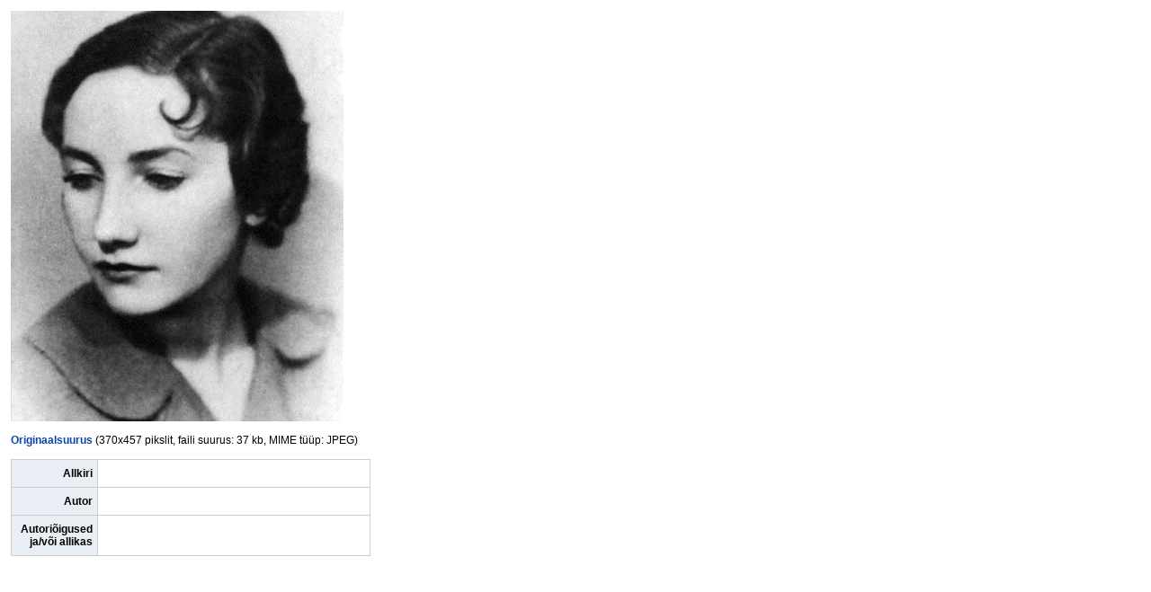

--- FILE ---
content_type: text/html; charset=utf-8
request_url: http://etbl.teatriliit.ee/meedia/kuurman_vally2/kuurman_vally
body_size: 1092
content:

<html>
<head>
</head>
<body style='background-color:white; margin: 1em;'>
<link href='/Content/Site.css' type='text/css' rel='stylesheet' />
<div class='article-content'>
<div class='fullImageLink'>
<a href='http://admin.entsyklopeedia.ee/Portreed Eesti teater/Kuurman Vally.jpg'><img alt='File:Kuurman Vally.jpg' src='http://admin.entsyklopeedia.ee/Portreed Eesti teater/large/Kuurman Vally.jpg'></a><br /><br />
<a href='http://admin.entsyklopeedia.ee/Portreed Eesti teater/Kuurman Vally.jpg'><b>Originaalsuurus</b></a> (370x457 pikslit, faili suurus: 37 kb, MIME tüüp: JPEG)</div>
<br /><table class='grids' style='width: 400px;' align='left'>
<tbody>
<tr>
<th style='text-align: right; padding-right: 0.4em; width: 15%'>Allkiri</th><td><span class='summary'></span></td></tr>
<tr>
<th style='text-align: right; padding-right: 0.4em'>Autor</th><td><span class='summary'></span></td></tr>
<tr>
<th style='text-align: right; padding-right: 0.4em'>Autoriõigused ja/või allikas</th><td><span class='summary'></span></td></tr>
</tbody></table>
</div></body>

</html>


--- FILE ---
content_type: text/css
request_url: http://etbl.teatriliit.ee/Content/Site.css
body_size: 22699
content:
/* Last update 14.12.2011 15:00 */

* {
	margin:0px;
	padding:0px;
}

body {
	font-family:Arial, Helvetica, sans-serif;
	font-size:12px;
	min-height:100%;
	background:#fff;
}

#splash {
	background:url(img/background.png);
}

.teatriliit a:link, .teatriliit a:visited {
	color:#5f2c30;
	text-decoration:none;
}

a:link, a:visited, .footer-container a:link, .footer-container a:visited {
	color:#0645AD;
	text-decoration:none;
}

a:hover, .footer-container a:hover {
	text-decoration:underline;
}

:focus {
  -moz-outline-style: none;
}

a, :focus {
   outline: none;
}

div, ul {
	position:relative;
	display:block;
}

ul {
	list-style:none;
}

li {
	display:list-item;
}

img {
	border:none;
}

li a:link,
li a:hover,
p a:link,
p a:hover {
	color:#0645AD;
}

li a:hover,
p a:hover {
	text-decoration:underline;
}

input[type=text]:focus,
input[type=password]:focus {
	outline: 0 none;
}

label {
	float:left;
}

input {
	float:left;
	padding:3px;
	border: 1px solid #d3d3d3;
	background-color:#fcfbfb;
	margin-right:5px;
}

table {
	border: 0px;
	border-collapse: collapse;
}

table th {
	padding: 8px 10px;
	text-align: left;
	background-color: #E8EEF4;
	border-bottom: 1px solid #CCC;
	font-size: 12px;
}

table th span {
	float:left;
	display:block;
	padding: 8px 10px;
}

table td {
	padding:8px 10px;
	border-bottom:1px solid #c7cfd5;
	font-size:11px;
}

table.splash td {
	padding:0px;
	border:none;
	vertical-align:bottom;
}

#header {
	width:100%;
	height:93px;
	background:url(img/header_bg_special.png) repeat-x;
}

.header-container {
	width:960px;
	height:93px;
	margin:0 auto;
}

#header .logo {
	position:absolute;
	top:8px;
	left:0px;
	width:331px;
	height:70px;
	background:url(img/logo.png) no-repeat;
}

.teatriliit #header .logo {
	top:24px;
	width:296px;
	height:41px;
	background:url(img/logo_teatriliit.png) no-repeat;
}

#header .links {
	float:right;
}

#main {
	width:100%;
	overflow:hidden;
	background:url(img/background.png);
}

.shadow {
	width:960px;
	height:20px;
	margin:0 auto;
	background:url(img/shadow.png) no-repeat top center;
}

.more,
div.splash,
div.splash-search-box,
.search-container,
.fields-container,
.article-container {
	width:960px;
	margin: 30px auto;
	overflow:hidden;
}

.splash-search-box {
	text-align:center;
	margin:0 auto;
}

div.splash {
	margin-top:120px;
	background:#fff;
	padding:20px 40px 40px 40px;
	width:580px;
	
	border: 1px solid #ccc;
	
	-moz-border-radius: 40px;
	border-radius: 40px;
	
	-moz-box-shadow: 0px 2px 15px #ccc;
	-webkit-box-shadow: 0px 2px 15px #ccc;
	box-shadow: 0px 2px 15px #ccc;
}

table.splash {
	width:580px;
}

.article-content-container {
	float:left;
	background:#fff;
	padding:20px 30px;
	width: 900px;
}

.fields-container {
	width:873px;
	margin: 30px auto;
}

#header .search-box {
	position:absolute;
	right:42px;
	top:24px;
	width:459px;
	background:url(img/search-bg.png) no-repeat;
	height:40px;
}

.teatriliit #header .search-box {
	/*right:0;*/
}

#header .search-box input.search {
	width:348px;
	height:18px;
	line-height:18px;
	float:left;
	display:block;
	margin:10px 0 0 32px;
	padding:0px;
	border:none;
	background:none;
	font-size:14px;
	color:#333;
}

#header .search-box input.search-btn {
	margin:0px;
	float:left;
	display:block;
	padding:0px;
	width:79px;
	height:40px;
	background:url(img/search-btn.png) no-repeat;
	border:none;
	color:#fff;
	font-size:15px;
	font-weight:bold;
	text-shadow: #000 0px 1px 2px;
	cursor:pointer;
}

.teatriliit #header .search-box input.search-btn {
	background:url(img/teatriliit-search-btn.png) no-repeat;
}

.left-fields,
.center-fields,
.right-fields {
	width:283px;
	float:left;
	display:table;
	#position:relative;
	overflow: hidden;
	height:501px;
}

.left-fields,
.center-fields {
	margin-right:12px;
}

.fields-middle {
	#position:absolute;
	#top:50%;
	display:table-cell;
	vertical-align: middle;
}

.container-div {
	#position:relative;
	#top: -50%;
}

.container-div .field-bg {
	background:url(img/box-bg.gif) no-repeat bottom right;
	height:159px;
	margin-bottom:12px;
}

.container-div .last {
	margin:0px;
}

.container-div .thumb {
	width:273px;
	border:1px solid #fff;
	margin:0 8px 0 0;
}

.field-bg .thumb div {
	position:absolute;
	bottom:0px;
	width:273px;
	height:40px;
	opacity:0.8;
	filter:alpha(opacity=80);
}

.container-div h2 {
	position:absolute;
	bottom:0;
	width:273px;
	height:40px;
	line-height:40px;
	text-align:center;
	display:block;
	border-top:1px solid #fff;
	color:#fff;
	text-shadow: #000 0px 1px 2px;
}

.container-div .thumb a {
	position:absolute;
	z-index:99;
}

.yhiskond div {
	background:#0066ff;
}

.majandus div {
	background:#9966ff;
}

.loodus div {
	background:#006e3a;
}

.biograafiad div {
	background:#9f0c02;
}

.teadus div {
	background:#ff3333;
}

.ajalugu div {
	background:#ffcc00;
}

.kultuur div {
	background:#ff9900;
}

#footer {
	width:100%;
}

.footer-container {

	width:960px;
	margin:0 auto;
}

.copy ul {
	display:block;
	height:62px;
	margin:5px 0;
}

.copy ul li {
	vertical-align:top;
	display:inline-block;
	height:62px;
	line-height:62px;
	padding:0px;
	color:#333;
	font-size:10px;
}

li.cc-logo img {
	padding:23px 4px 0 8px;
}

#footer .site-menu {
	width:100%;
	background:#e5e6e6;
	border-top:1px solid #ccc;
	border-bottom:1px solid #ccc;
	overflow:hidden;
}

.site-menu ul {
	margin:8px 0;
	text-align:center;
}

.site-menu li {
	border-left:1px solid #ccc;
	display:inline;
	padding:0 6px;
}

.site-menu li:first-child {
	border:none;
}

.site-menu li a {
	color:#565656 !important;
	font-size:12px;
}

.site-menu li a:hover {
	color:#000 !important;
}

#footer .copy {
	width:100%;
	text-align:center;
	background-color:#FFF;
}

.text-content,
.searchresults,
.article-content,
.error-msg,
.msg {
	overflow:hidden;
	margin:0em;
	padding:0px;
	display:block;
}

.text-content {
	margin:11px 15px 15px 15px;
}

.error-msg p {
	color:#F00;
	font-weight:bold;
	font-size:22px;
}

.msg p {
	color:#333;
	font-size:16px;
	text-align: center;
}

table.grid,
table.grids,
table.grids th,
table.grids td {
	border: 1px solid #ccc;
}

.article-content h2 {
	margin-bottom:0.6em;
	font-size:20px;
	background:none;
	border-bottom:1px solid #AAA;
	color:#000;
	font-weight:bold;
	padding-bottom:0.17em;
	padding-top:0.5em;
	width:auto;
	display:block;
}

.article-content h3 {
	display:block;
	overflow:hidden;
	padding-bottom:0.17em;
	border-bottom:none;
	padding-top:0.5em;
	margin-bottom:0.6em;
}   

.article-content h3.headline {
	border-bottom:1px solid #AAA;
}

.article-content p {
	line-height:1.7em;
	margin:0.4em 0px 0.5em;
	display:block;
	font-size:12px;
}

.thumb {
	border:none;
	background-color:transparent;
	border-color:white;
	margin-bottom:0.5em;
	z-index:5;
}

.thumbinner {
	background-color:#F9F9F9;
	border:1px solid #ccc;
	font-size:94%;
	overflow:hidden;
	padding: 3px !important;
}

.thumbimage {
	border: 1px solid #CCCCCC;
}

.thumbcaption {
	text-align:left;
	padding:2px 0 0 0px;
	font-size:11px;
	font-weight:normal;
}

.thumbcaption p {
	padding-left:3px;
}

.tablecaption {
   font-size: 12px;
   font-weight: bold;
   padding-bottom: 6px;
}


.thumbcaption p {
	line-height:1.3em;
}

.center {
	clear:both;
	width:100%;
	overflow:hidden;
	display:block;
}

.center ul li {
	list-style:none;
}

.center table {
	margin:0 auto;
	padding:0px;
	border:0px;
	border-collapse:collapse;
}

.center table td {
	border:none;
}

.tright {
	border:none;
	margin: 0px 0px 0.5em 1.2em;
	clear:right;
	float:right;
}

.tleft {
	border:none;
	margin: 0px 1.2em 0.5em 0px;
	clear:left;
	float:left;
}

.tcenter {
	border:none;
	margin:0px;
	border-width: 0.5em 1.4em 0.8em 0px;
}

.catlinks {
	font-size:12px;
	background-color: #F9F9F9;
	border: 1px solid #AAAAAA;
	clear: both;
	margin: 3em 0 1em 0;
	padding: 5px;
}

.catlinks a {
	background: none repeat scroll 0 0 transparent;
	color: #0645AD;
	text-decoration: none;
}

.catlinks a:hover {
	text-decoration:underline;
}

.reader-ico {
	position:absolute;
	top:20px;
	right:0px;
	width:27px;
	height:48px;
	background:url(img/reader_ico.png) no-repeat;
	z-index:100;
}

.reader-ico a {
	display:block;

	cursor:pointer;
	width:27px;
	height:48px;
}

.table-header {
	font-weight:bold;
	font-size:12px;
	margin-bottom:4px;
}

/* Kategooria leht */

table.categorie-container,
table.categorie-section {
	width:100%;
}

table.categorie-container thead th {
	font-size:20px;
}

table.categorie-container thead th.yhiskond {
	color:#FFF;
	font-size:20px;
	border-bottom:1px solid #ccc;
	background:#0066ff;
}

table.categorie-container thead th.majandus {
	color:#FFF;
	font-size:20px;
	border-bottom:1px solid #ccc;
	background:#9966ff;
}

table.categorie-container thead th.loodus {
	color:#FFF;
	font-size:20px;
	border-bottom:1px solid #ccc;
	background:#006e3a;
}

table.categorie-container thead th.biograafiad {
	color:#FFF;
	font-size:20px;
	border-bottom:1px solid #ccc;
	background:#9f0c02;
}

table.categorie-container thead th.teadus {
	color:#FFF;
	font-size:20px;
	border-bottom:1px solid #ccc;
	background:#ff3333;
}

table.categorie-container thead th.ajalugu {
	color:#FFF;
	font-size:20px;
	border-bottom:1px solid #ccc;
	background:#ffcc00;
}

table.categorie-container thead th.kultuur {
	color:#FFF;
	font-size:20px;
	border-bottom:1px solid #ccc;
	background:#ff9900;
}

table.categorie-container thead th.mereleksikon {
	color:#FFF;
	font-size:20px;
	border-bottom:1px solid #ccc;
	background:#0f2467;
}

table.categorie-container thead th.teatrileksikon {
	color:#FFF;
	font-size:20px;
	border-bottom:1px solid #ccc;
	background:#5f2c30;
}

table.categorie-container thead th.teatrileksikon {
	color:#FFF;
	font-size:20px;
	border-bottom:1px solid #ccc;
	background:#830000;
}

table.categorie-container thead th.rahvakultuuri-leksikon {
	color:#FFF;
	font-size:20px;
	border-bottom:1px solid #ccc;
	background:#a75a00;
}

table.categorie-container thead th.muusikaleksikon {
	color:#FFF;
	font-size:20px;
	border-bottom:1px solid #ccc;
	background:#58026e;
}

table.categorie-container thead th.spordileksikon {
	color:#FFF;
	font-size:20px;
	border-bottom:1px solid #ccc;
	background:#00aacf;
}

table.categorie-container thead th.maailma-ravimtaimed {
	color:#FFF;
	font-size:20px;
	border-bottom:1px solid #ccc;
	background:#398601;
}

table.categorie-container thead th.opilase-entsuklopeedia {
	color:#FFF;
	font-size:20px;
	border-bottom:1px solid #ccc;
	background:#e4a600;
}

table.categorie-container thead th.teadusleksikon {
	color:#FFF;
	font-size:20px;
	border-bottom:1px solid #ccc;
	background:#757575;
}

table.categorie-container thead th.eme {
	color:#FFF;
	font-size:20px;
	border-bottom:1px solid #ccc;
	background:#02927f;
}

table.categorie-container thead th.tallinna-entsuklopeedia {
	color:#FFF;
	font-size:20px;
	border-bottom:1px solid #ccc;
	background:#0031ac;
}

table.categorie-container thead th.kunstileksikon {
	color:#FFF;
	font-size:20px;
	border-bottom:1px solid #ccc;
	background:#ac0069;
}

table.categorie-container thead th.sojandusleksikon {
	color:#FFF;
	font-size:20px;
	border-bottom:1px solid #ccc;
	background:#415305;
}

table.categorie-container,
table.categorie-section {
	width:100%;
}

table.categorie-container thead th {
	font-size:14px;
}

table.categorie-section thead th {
	background:#FFF;
	font-size:12px;
}

table.categorie-container td {
	font-size:12px;
	padding:10px;
	border:1px solid #ccc;
	background:#fbfbfb;
}

table.white td {
	background:#fff;
}

table.categorie-container thead th,
table.categorie-section thead th {
	border:1px solid #ccc !important;
}

table.categorie-section td{
	border:1px solid #ccc !important;
	padding:5px;
	margin:0px;
	background:#f4f4f4;
}

table.categorie-section td ul li {
	list-style:none;
}

.column {
	width:213px;
	float:left;
}

.text-content div.column {
	width:206px;
}

.keyword-column {
	width:284px;
	float:left;
}

ul.categories-result {
	margin:10px;
}

ul.categorie-stats {
	float:right;
	margin:0px;
	padding:0px;
}

ul.categorie-stats li {
	text-align:center;
	float:left;
	margin-left:2px;
	padding:0px 5px;
	color:#333;
	font-weight:bold;
	list-style:none;
}

.teatriliit ul.categories-result li a {
	text-decoration:none !important;
}

.teatriliit ul.categories-result li a:hover {
	text-decoration:underline !important;
}

ul.categories-result li {
	font-weight:bold;
	list-style:none;
	margin-bottom:2px;
}

dl {
	margin-top: .2em;
	margin-bottom: .5em;
}

dd {
	line-height: 1.5em;
	margin-left: 1em;
	margin-right: 1em;
	margin-bottom: .1em;
}

/* Kategooria leht end */

.article-table {
	border-collapse:collapse;
	border:none;
}

.article-table-container-side td
{
	padding:8px 0 !important;
	border:0 none !important;
	font-size:11px;
}

.article-table-container td 
{
	border:0 none !important;
}

.article-table td {
	font-size:12px;
}

.article-table thead td {
	border-left:1px solid #ccc;
	border-right:1px solid #ccc;
	background:#FFF;
	padding:5px;
}

.no-group {
	margin-right:1px;
}

.no-group thead td 
{
	border-top: 1px solid #fff;
	border-left:1px solid #fff;
	border-right:1px solid #fff;
	background:#FFF;
	color:#000;
}

.article-table thead td a {
	text-decoration:underline;
	color:#0645AD;
	font-weight:normal;
}

.article-table tbody td 
{
	background-color: #F9F9F9;
	border:1px solid #ccc;
	padding:3px 6px;
}

.article-table td.image {
	background:#fff;
	padding: 0;
}

.table-cell-left {
	background:#eeeeee;
}

.article-table-img-container {
	background:#fff;
}

.article-table-img {
	border:none;
}

.article-table-img td {
	border:none !important;
}

.border-none td {
	border: none !important;
}

.article-content ol,
.article-content ul {
	line-height:18px;
	list-style-type:decimal;
}

.article-content ul {
	list-style-type:disc;
}

.article-content ol li,
.article-content ul li {
	padding-left:1px;
	list-style-position:inside;
}

div.searchresult {
	font-size: 12px;
}

.searchmatch {
	font-weight: bold;
}

ul .heading,
.search-result-heading {
	margin-bottom:3px;
	font-size: 120%;
}

h3.search-result-heading {
	font-size:16px;
	font-weight:normal;
	color:#2200C1;
}

.search-text {
	font-size:12px;
}

ul.list-result li,
.search-results li {
	padding-bottom: 1.8em;
	list-style: none;
	list-style-image: none;
}

ul.list-result li {
	padding-bottom:0px;
	margin-bottom:0.8em;
}

/* Admin Book */

.book-container {
	width:100%;
	min-height:100%;
	background:url(img/background.png);
}

.book-content {
	margin:0px;
	padding:0px;
	border:1px solid #ccc;
	background:#fcfcff;
	margin:0 auto;
}

.tool-box {
	color:#333;
	padding:5px 0px 5px 6px;
	max-height:25px;
	background:#fcfbfb;
	border-bottom:1px solid #ccc;
}

.tool-box ul {
	display:block;
	font-size:11px;
	margin:0px;
	padding:0px;
	height:25px;
}

.tool-box ul li {
	vertical-align:top;
	display:inline-block;
	padding:0px;
	margin:0px;
	font-weight:bold;
	height:25px;
	line-height:25px;
}

.zoom-box li,
.page-box li {
	display:inline-block;
	height:23px;
	margin-right: 1px !important;
	padding:0px;
	border: 1px solid #fcfbfb;
}

.tool-box ul li.li-right {
	width:522px;
}

.tool-box ul li.li-left {
	/*width:522px;*/
}

.tool-box ul li.li-center {
	width:169px;
}

.splash-search-box .input-bg,
.search-box .input-bg {
	width:288px;
	float:right;    
	padding-left:22px;
	background:url(img/search-png.png) #fff no-repeat 4px 5px;
}

.splash-search-box .input-bg {
	margin:0 auto;
	float:none;
	padding:8px 5px 8px 26px;
	background:url(img/search-png.png) #fff no-repeat 8px 9px;
}

.issue-box,
.zoom-box,
.page-box,
.nav-box,
.search-box {
	float:left;
}

.nav-box {
	width:100%;
	text-align:center;
}

.nav-box li a {
	display:block;
}

.nav-box li.prev,
.nav-box li.next {
	margin-top:3px !important;
	height:19px !important;
	line-height:19px !important;
}

.nav-box li.prev a.off {
	background:url(img/btn-prev.png) no-repeat;
}

.nav-box li.next a.off {
	background:url(img/btn-next.png) no-repeat;
}

.nav-box li.prev a.on {
	background:url(img/btn-prev-on.png) no-repeat;
}

.nav-box li.next a.on {
	background:url(img/btn-next-on.png) no-repeat;
}

.nav-box .select-bg {
	padding:3px;
	border:1px solid #ccc;
	background:#fff;
	height:18px;
}

.nav-box .select-bg select {
	background:none;
	border:none;
	display:block;
	float:left;
	padding:0px;
	margin:0px;
}

.zoom-box li a,
.page-box li a {
	padding:0 3px;
	display:block;
}

.page-box li a.page-1 {
	background:url(img/page.gif) no-repeat center;
}

.page-box li a.page-2 {
	background:url(img/pages.gif) no-repeat center;
}

.zoom-box li a.zoom-minus {
	background:url(img/zoom_minus.gif) no-repeat center;
}

.zoom-box li a.zoom-plus {
	background:url(img/zoom_plus.gif) no-repeat center;
}

.zoom-box li:hover,
.zoom-box li:hover,
.page-box li:hover,
.page-box li.selected {
	background:#FFF;
	height:23px;
	border:1px solid #ccc;  
}

.search-box {
	float:right;
	width:350px;
}

.input-bg {
	height: 16px;
	display: block;
	padding: 4px 4px 3px 3px;
	border: 1px solid #ccc;
	background-color: white;
}

table.splash p {
	display:block;
	padding:0 10px;
	margin:25px 0 0 0;
	font-family:"Times New Roman", Times, serif;
	text-align:center;
	font-size:24px;
}

table.splash div.input-bg {
	width:261px;
	float:left;
	margin:15px 10px;
	height:19px;
}

.input-bg select,
.input-bg input {
	min-height:15px;
	display:block;
	margin:0px;
	padding:0px;
	width:100%;
	border:none;
	background:none;
}


.search-box input {
	width:100%;
	display:block;
	background:none; !important;
	padding:0px;
	margin:0px;
}

.pages-container {
	overflow:hidden;
	margin:10px auto;
	border:1px solid #ccc;
}

.issue-box {
	width:296px;
}

.issue-box .select-bg {
	width:200px;
	float:left;
	margin-left:5px;
	padding:2px 3px 3px 3px;
	border:1px solid #ccc;
	background:#fff;
}

.issue-box select {
	border:none;
}

/* Avalik paging */

div.table-footer ol {
	font-size: 11px;
	list-style: none;
	margin: 0px;
	padding: 0px;
	text-align: center;
	height: 25px;
}

div.table-footer ol li {
	padding: 0px;
	margin: 0px;
	font-weight: bold;
	display: inline;
	height: 25px;
	line-height: 25px;
}

div.table-footer ol li a {
	background:#efefef;
	color:#747474;
	padding:5px 8px;
	text-decoration:none;
}

div.table-footer ol li a:hover {
	color:#333;
	background:#d4d3d3;
}

.teatriliit div.table-footer ol li a.active,
.teatriliit div.table-footer ol li a.active:hover {
	color:#fff;
	background:#5F2C30;
}

.teatriliit div.table-footer ol li a.off,
.teatriliit div.table-footer ol li a.off:hover
{
	background:#efefef;
	color:#bbbaba;
}

div.table-footer ol li a.active,
div.table-footer ol li a.active:hover {
	color:#fff;
	background:#0e6389;
}

div.table-footer ol li a.off,
div.table-footer ol li a.off:hover
{
	background:#efefef;
	color:#bbbaba;
}

/* Avalik paging end */

/* Avlik Tab Menu */

.tab-menu {
	width:960px;
	margin:0px;
	height:39px;
}

.tab-menu ul {
	z-index:10;
	list-style:none;
	height:39px;
}

.tab-menu ul li {
	float:left;
	border:none;
	margin:0px;
	padding:0px;
	font-weight:bold;
	display:inline-block;
	height:39px;
}

.tab-menu ul li a {
	text-align:center;
	font-size:14px;
	font-weight:bold;
	color:#595959;
	width:auto;
	padding:0 20px;
	height: 39px;
	line-height:39px;
	display:block;
	text-decoration:none;
}

.tab-menu ul li a:hover {
	background:#dfdfdf;
	color:#000;
}

.tab-menu ul li.selected a {
	display: block;
	margin:0px;
	height: 39px;
	color:#333333;
	background:#FFF;
}

/* Avalik Tab Menu end */

.more {
	text-align:center;
	margin-bottom:30px;
}

.more ol {
	list-style:none;
}

.more ol li {
	line-height:25px;
	padding:0  14px 0 8px;
	display:inline;
	background:url(img/square.png) no-repeat right 3px;
}

.more ol li a {
	font-size:16px;
	font-weight:normal;
	color:#444444;
}

.more ol li:last-child {
	background:none;
}

/* Feedback page */

#feedback-table td {
	border: none;
}

#feedback-table input {
	width: 341px;
	margin: 0;
}

#feedback-table textarea {
	padding: 3px;
}

#inp-captcha {
	width: 153px !important; 
	margin-left: 8px !important; 
	position: relative; 
	top: 8px;
}

#fbsend-button {
	width: 349px !important;
}

.validation-summary-errors {
	margin:1em;
	padding:5px 10px;
	border:1px solid #ccc;
	background:#ffd;
	color:red;
}

.error-msg p {
	font-weight:bold;
	padding:0px;
	margin:0px;
}

.validation-summary-errors span {
	font-weight:bold;
}

.validation-summary-errors ul {
	margin-top:5px;
}

.validation-summary-errors li {
	list-style-type:circle;
	list-style:inside;
	line-height:normal;
}

.input-validation-error {
	background:#fee;
}

span.field-validation-error
{
	position:relative;
	top:6px;
	color:Red;
	padding-left: 4px;
}

#fbText>span.field-validation-error
{
	position:relative;
	top:0px;
	color:Red;
	padding-left: 4px;
}

#fbCaptcha>span.field-validation-error
{
	position:relative;
	top:14px;
	color:Red;
	padding-left: 4px;
}

/* Flags */

.flag 
{
	height:18px;
	float:right;
	background:url(flags/lang-bg.png) no-repeat 0 0 !important;
	padding: 15px 8px 8px 30px;
}

.flag-borders-active 
{
	padding:0 6px;
	cursor:pointer;
}

.flag-borders
{
	padding:0 6px;
	cursor:pointer;
	opacity:0.5;
	filter:alpha(opacity=50);
}

.flag-dep-borders-active 
{
	padding:0 6px;
	cursor:pointer;
}

.flag-dep-borders
{
	padding:0 6px;
	cursor:pointer;
	opacity:0.5;
	filter:alpha(opacity=50);
}

